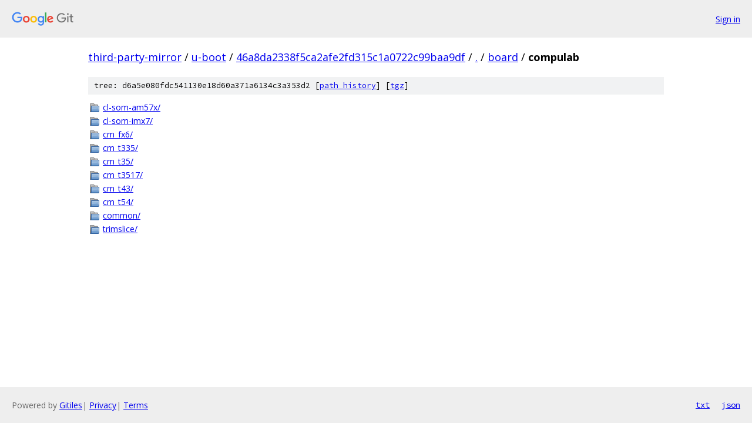

--- FILE ---
content_type: text/html; charset=utf-8
request_url: https://third-party-mirror.googlesource.com/u-boot/+/46a8da2338f5ca2afe2fd315c1a0722c99baa9df/board/compulab
body_size: 806
content:
<!DOCTYPE html><html lang="en"><head><meta charset="utf-8"><meta name="viewport" content="width=device-width, initial-scale=1"><title>board/compulab - u-boot - Git at Google</title><link rel="stylesheet" type="text/css" href="/+static/base.css"><!-- default customHeadTagPart --></head><body class="Site"><header class="Site-header"><div class="Header"><a class="Header-image" href="/"><img src="//www.gstatic.com/images/branding/lockups/2x/lockup_git_color_108x24dp.png" width="108" height="24" alt="Google Git"></a><div class="Header-menu"> <a class="Header-menuItem" href="https://accounts.google.com/AccountChooser?faa=1&amp;continue=https://third-party-mirror.googlesource.com/login/u-boot/%2B/46a8da2338f5ca2afe2fd315c1a0722c99baa9df/board/compulab">Sign in</a> </div></div></header><div class="Site-content"><div class="Container "><div class="Breadcrumbs"><a class="Breadcrumbs-crumb" href="/?format=HTML">third-party-mirror</a> / <a class="Breadcrumbs-crumb" href="/u-boot/">u-boot</a> / <a class="Breadcrumbs-crumb" href="/u-boot/+/46a8da2338f5ca2afe2fd315c1a0722c99baa9df">46a8da2338f5ca2afe2fd315c1a0722c99baa9df</a> / <a class="Breadcrumbs-crumb" href="/u-boot/+/46a8da2338f5ca2afe2fd315c1a0722c99baa9df/">.</a> / <a class="Breadcrumbs-crumb" href="/u-boot/+/46a8da2338f5ca2afe2fd315c1a0722c99baa9df/board">board</a> / <span class="Breadcrumbs-crumb">compulab</span></div><div class="TreeDetail"><div class="u-sha1 u-monospace TreeDetail-sha1">tree: d6a5e080fdc541130e18d60a371a6134c3a353d2 [<a href="/u-boot/+log/46a8da2338f5ca2afe2fd315c1a0722c99baa9df/board/compulab">path history</a>] <span>[<a href="/u-boot/+archive/46a8da2338f5ca2afe2fd315c1a0722c99baa9df/board/compulab.tar.gz">tgz</a>]</span></div><ol class="FileList"><li class="FileList-item FileList-item--gitTree" title="Tree - cl-som-am57x/"><a class="FileList-itemLink" href="/u-boot/+/46a8da2338f5ca2afe2fd315c1a0722c99baa9df/board/compulab/cl-som-am57x/">cl-som-am57x/</a></li><li class="FileList-item FileList-item--gitTree" title="Tree - cl-som-imx7/"><a class="FileList-itemLink" href="/u-boot/+/46a8da2338f5ca2afe2fd315c1a0722c99baa9df/board/compulab/cl-som-imx7/">cl-som-imx7/</a></li><li class="FileList-item FileList-item--gitTree" title="Tree - cm_fx6/"><a class="FileList-itemLink" href="/u-boot/+/46a8da2338f5ca2afe2fd315c1a0722c99baa9df/board/compulab/cm_fx6/">cm_fx6/</a></li><li class="FileList-item FileList-item--gitTree" title="Tree - cm_t335/"><a class="FileList-itemLink" href="/u-boot/+/46a8da2338f5ca2afe2fd315c1a0722c99baa9df/board/compulab/cm_t335/">cm_t335/</a></li><li class="FileList-item FileList-item--gitTree" title="Tree - cm_t35/"><a class="FileList-itemLink" href="/u-boot/+/46a8da2338f5ca2afe2fd315c1a0722c99baa9df/board/compulab/cm_t35/">cm_t35/</a></li><li class="FileList-item FileList-item--gitTree" title="Tree - cm_t3517/"><a class="FileList-itemLink" href="/u-boot/+/46a8da2338f5ca2afe2fd315c1a0722c99baa9df/board/compulab/cm_t3517/">cm_t3517/</a></li><li class="FileList-item FileList-item--gitTree" title="Tree - cm_t43/"><a class="FileList-itemLink" href="/u-boot/+/46a8da2338f5ca2afe2fd315c1a0722c99baa9df/board/compulab/cm_t43/">cm_t43/</a></li><li class="FileList-item FileList-item--gitTree" title="Tree - cm_t54/"><a class="FileList-itemLink" href="/u-boot/+/46a8da2338f5ca2afe2fd315c1a0722c99baa9df/board/compulab/cm_t54/">cm_t54/</a></li><li class="FileList-item FileList-item--gitTree" title="Tree - common/"><a class="FileList-itemLink" href="/u-boot/+/46a8da2338f5ca2afe2fd315c1a0722c99baa9df/board/compulab/common/">common/</a></li><li class="FileList-item FileList-item--gitTree" title="Tree - trimslice/"><a class="FileList-itemLink" href="/u-boot/+/46a8da2338f5ca2afe2fd315c1a0722c99baa9df/board/compulab/trimslice/">trimslice/</a></li></ol></div></div> <!-- Container --></div> <!-- Site-content --><footer class="Site-footer"><div class="Footer"><span class="Footer-poweredBy">Powered by <a href="https://gerrit.googlesource.com/gitiles/">Gitiles</a>| <a href="https://policies.google.com/privacy">Privacy</a>| <a href="https://policies.google.com/terms">Terms</a></span><span class="Footer-formats"><a class="u-monospace Footer-formatsItem" href="?format=TEXT">txt</a> <a class="u-monospace Footer-formatsItem" href="?format=JSON">json</a></span></div></footer></body></html>